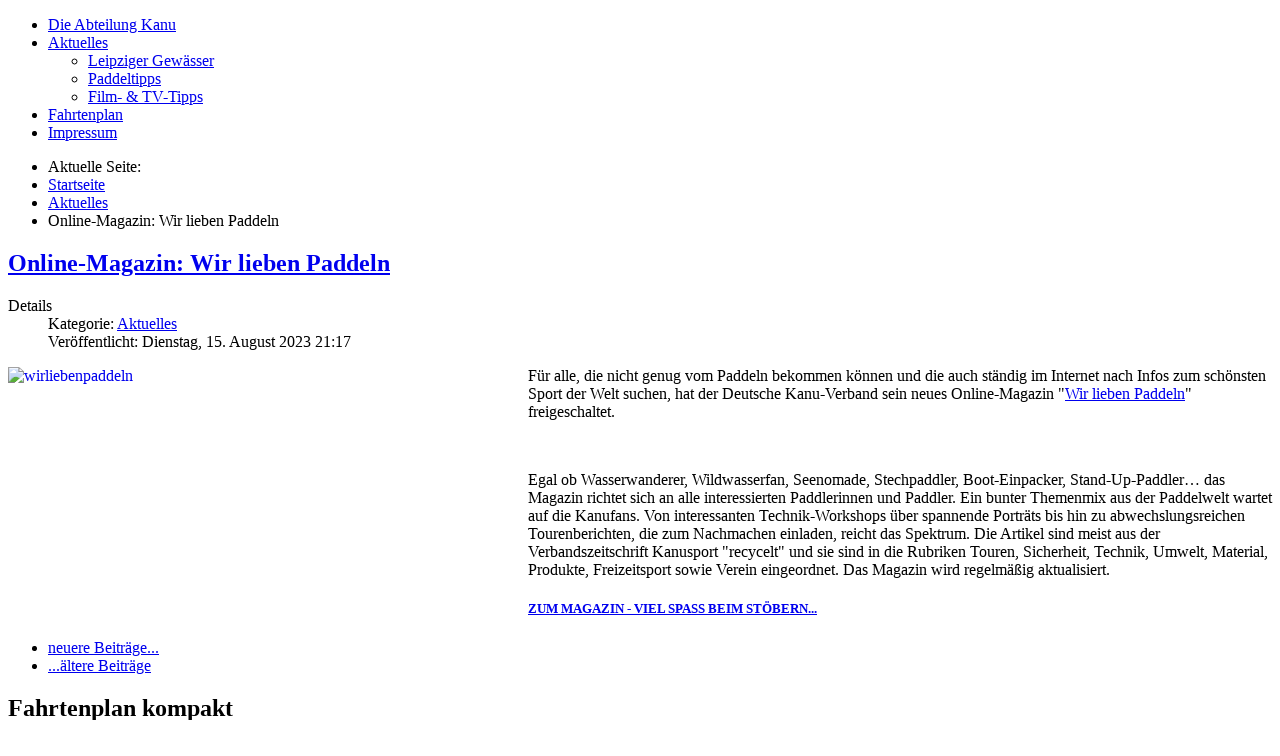

--- FILE ---
content_type: text/html; charset=utf-8
request_url: https://lsvsw-kanu.de/aktuelles/128-online-magazin-wir-lieben-paddeln
body_size: 7831
content:
<!doctype html>
<html xml:lang="de-de" lang="de-de" >
<head>
		<meta name="viewport" content="width=device-width, initial-scale=1.0">
	    <base href="https://lsvsw-kanu.de/aktuelles/128-online-magazin-wir-lieben-paddeln" />
	<meta http-equiv="content-type" content="text/html; charset=utf-8" />
	<meta name="keywords" content="kanu, kajak, faltboot, canadier, paddeln, kanu fahren, wasserwandern, kanu verein, leipzig, weiße elster, cospudener see, leipziger gewässer, neuseenland, paddelboot" />
	<meta name="rights" content="Abteilung Kanu im Leipziger Sportverein Südwest e.V." />
	<meta name="description" content="Wasserwandern ist unsere Leidenschaft - die Abteilung Kanu des Leipziger Sportvereins Südwest stellt sich vor." />
	<meta name="generator" content="Joomla! - Open Source Content Management" />
	<title>Online-Magazin: Wir lieben Paddeln - Abteilung Kanu des Leipziger Sportvereins Südwest</title>
	<link href="/favicon.ico" rel="shortcut icon" type="image/vnd.microsoft.icon" />
	<link href="/plugins/system/itcs_scroll2top/assets/css/plg_scroll2top.css" rel="stylesheet" type="text/css" />
	<link href="/plugins/system/itcs_scroll2top/assets/css/ionicons.min.css" rel="stylesheet" type="text/css" />
	<link href="/templates/rt_afterburner2/css-compiled/menu-a7769c50b1cbe8f8f4e23ba5cd4e4e2f.css" rel="stylesheet" type="text/css" />
	<link href="/templates/rt_afterburner2/css-compiled/menu-responsive-a7769c50b1cbe8f8f4e23ba5cd4e4e2f.css" rel="stylesheet" type="text/css" />
	<link href="/libraries/gantry/css/grid-responsive.css" rel="stylesheet" type="text/css" />
	<link href="/templates/rt_afterburner2/css-compiled/bootstrap.css" rel="stylesheet" type="text/css" />
	<link href="/templates/rt_afterburner2/css-compiled/master-99b909ba0268d0b68f6e2185c3539895.css" rel="stylesheet" type="text/css" />
	<link href="/templates/rt_afterburner2/css-compiled/mediaqueries.css" rel="stylesheet" type="text/css" />
	<link href="/templates/rt_afterburner2/css/rt_afterburner2-custom.css" rel="stylesheet" type="text/css" />
	<link href="/components/com_jevents/views/alternative/assets/css/modstyle.css?v=3.6.82.1" rel="stylesheet" type="text/css" />
	<link href="/media/com_jevents/css/bootstrap.css" rel="stylesheet" type="text/css" />
	<link href="/media/com_jevents/css/bootstrap-responsive.css" rel="stylesheet" type="text/css" />
	<link href="/components/com_jevents/assets/css/jevcustom.css?v=3.6.82.1" rel="stylesheet" type="text/css" />
	<style type="text/css">

		.snip1452.custom:hover,.scrollToTop.snip1452.custom:hover [class^="fa-"]::before,.scrollToTop.snip1452.custom:hover [class*="fa-"]::before{color: #0093dd;}
		.snip1452.custom:hover:after{border-color: #0093dd;}
		.scrollToTop{right: 20px;bottom: 0px;}
		.scrollToTop.snip1452::after{background-color: transparent;}
		#rt-logo {background: url(/images/logos/LSV-header_mit_Paddler.png) 50% 0 no-repeat !important;}
#rt-logo {width: 420px;height: 122px;}

	</style>
	<script type="application/json" class="joomla-script-options new">{"csrf.token":"a4d39e970807de7da00a561556f0b8b3","system.paths":{"root":"","base":""}}</script>
	<script src="/plugins/system/itcs_scroll2top/assets/js/plg_scroll2top.js" type="text/javascript"></script>
	<script src="/media/jui/js/jquery.min.js?c9d630b9a07331db4dd814de6345978a" type="text/javascript"></script>
	<script src="/media/jui/js/jquery-noconflict.js?c9d630b9a07331db4dd814de6345978a" type="text/javascript"></script>
	<script src="/media/jui/js/jquery-migrate.min.js?c9d630b9a07331db4dd814de6345978a" type="text/javascript"></script>
	<script src="/media/jui/js/bootstrap.min.js?c9d630b9a07331db4dd814de6345978a" type="text/javascript"></script>
	<script src="/media/system/js/caption.js?c9d630b9a07331db4dd814de6345978a" type="text/javascript"></script>
	<script src="/media/system/js/mootools-core.js?c9d630b9a07331db4dd814de6345978a" type="text/javascript"></script>
	<script src="/media/system/js/core.js?c9d630b9a07331db4dd814de6345978a" type="text/javascript"></script>
	<script src="/media/system/js/mootools-more.js?c9d630b9a07331db4dd814de6345978a" type="text/javascript"></script>
	<script src="/libraries/gantry/js/browser-engines.js" type="text/javascript"></script>
	<script src="/templates/rt_afterburner2/js/rokmediaqueries.js" type="text/javascript"></script>
	<script src="/modules/mod_roknavmenu/themes/default/js/rokmediaqueries.js" type="text/javascript"></script>
	<script src="/modules/mod_roknavmenu/themes/default/js/responsive.js" type="text/javascript"></script>
	<script type="text/javascript">
jQuery(function($){ initTooltips(); $("body").on("subform-row-add", initTooltips); function initTooltips (event, container) { container = container || document;$(container).find(".hasTooltip").tooltip({"html": true,"container": "body"});} });jQuery(window).on('load',  function() {
				new JCaption('img.caption');
			});function fetchMoreLatestEvents(modid, direction)
{        
        jQuery.ajax({
                    type : 'POST',
                    dataType : 'json',
                    url : "https://lsvsw-kanu.de/index.php?option=com_jevents&ttoption=com_jevents&typeaheadtask=gwejson&file=fetchlatestevents&path=module&folder=mod_jevents_latest&token=a4d39e970807de7da00a561556f0b8b3",
                    data : {'json':JSON.stringify({'modid':modid, 'direction':direction})},
                    contentType: "application/x-www-form-urlencoded; charset=utf-8",
                    scriptCharset: "utf-8"
            })                        
                .done(function( data ){                    
                    jQuery("#mod_events_latest_"+modid+"_data").replaceWith(data.html);
                    try {
                        document.getElementById("mod_events_latest_"+modid+"_data").parentNode.scrollIntoView({block: "start", behavior: "smooth"});
                    }
                    catch (e) {
                    }
                })
                .fail(function(x) {
        alert('fail '+x);
                });
}
	</script>
</head>
<body  class="logo-type-custom headerstyle-dark menustyle-light footerstyle-dark font-family-helvetica font-size-is-default menu-type-dropdownmenu menu-dropdownmenu-position-top-b layout-mode-responsive col12">
        <header id="rt-top-surround">
				<div id="rt-top" >
			<div class="rt-container">
				<div class="rt-grid-5 rt-alpha">
            <div class="rt-block logo-block">
            <a href="/" id="rt-logo"></a>
			<span id="rt-logo-accent"></span>
        </div>
        
</div>
<div class="rt-grid-7 rt-omega">
    	<div class="rt-block menu-block">
		<div class="gf-menu-device-container"></div>
<ul class="gf-menu l1 " >
                    <li class="item110" >

            <a class="item" href="/"  >
                Die Abteilung Kanu            </a>

             
        </li>
                            <li class="item101 parent active last" >

            <a class="item" href="/aktuelles"  >
                Aktuelles            </a>

            			<div class="dropdown "  style="width:180px;">
				<div class="column">
					<ul class="level2">
											        <li class="item1023" >

            <a class="item" href="/aktuelles/leipziger-gewaesser"  >
                Leipziger Gewässer            </a>

             
        </li>
        											        <li class="item781" >

            <a class="item" href="/aktuelles/paddeltipps"  >
                Paddeltipps            </a>

             
        </li>
        											        <li class="item996" >

            <a class="item" href="/aktuelles/video-tipps"  >
                Film- &amp; TV-Tipps            </a>

             
        </li>
        										</ul>
				</div>
			</div>
             
        </li>
                            <li class="item111" >

            <a class="item" href="/fahrtenplan/month.calendar/2026/01/27/-"  >
                Fahrtenplan            </a>

             
        </li>
                            <li class="item113" >

            <a class="item" href="/impressum"  >
                Impressum            </a>

             
        </li>
            </ul>		<div class="clear"></div>
	</div>
	
</div>
				<div class="clear"></div>
			</div>
		</div>
					</header>
	
			<div id="rt-breadcrumbs">
		<div class="rt-container">
			<div class="rt-grid-12 rt-alpha rt-omega">
               <div class="rt-block ">
           	<div class="module-surround">
	           		                	<div class="module-content">
	                		<div aria-label="Breadcrumbs" role="navigation">
	<ul itemscope itemtype="https://schema.org/BreadcrumbList" class="breadcrumb">
					<li>
				Aktuelle Seite: &#160;
			</li>
		
						<li itemprop="itemListElement" itemscope itemtype="https://schema.org/ListItem">
											<a itemprop="item" href="/" class="pathway"><span itemprop="name">Startseite</span></a>
					
											<span class="divider">
							<img src="/media/system/images/arrow.png" alt="" />						</span>
										<meta itemprop="position" content="1">
				</li>
							<li itemprop="itemListElement" itemscope itemtype="https://schema.org/ListItem">
											<a itemprop="item" href="/aktuelles" class="pathway"><span itemprop="name">Aktuelles</span></a>
					
											<span class="divider">
							<img src="/media/system/images/arrow.png" alt="" />						</span>
										<meta itemprop="position" content="2">
				</li>
							<li itemprop="itemListElement" itemscope itemtype="https://schema.org/ListItem" class="active">
					<span itemprop="name">
						Online-Magazin: Wir lieben Paddeln					</span>
					<meta itemprop="position" content="3">
				</li>
				</ul>
</div>
	                	</div>
                	</div>
           </div>
	
</div>
	   		<div class="clear"></div>				   
		</div>
	</div>
	
	<div id="rt-mainbody-surround">
		<div class="rt-container">			
			    			          
<div id="rt-main" class="mb9-sa3">
                <div class="rt-container">
                    <div class="rt-grid-9 ">
                                                						<div class="rt-block">
	                        <div id="rt-mainbody">
								<div class="component-content">
	                            	<article class="item-page" itemscope itemtype="http://schema.org/Article">
<meta itemprop="inLanguage" content="de-DE" />
	<h2 itemprop="name">
							<a href="/aktuelles/128-online-magazin-wir-lieben-paddeln" itemprop="url"> Online-Magazin: Wir lieben Paddeln</a>
					</h2>
	




	<dl class="article-info">
	<dt class="article-info-term">Details</dt>
	<dd class="category-name">
				Kategorie: <a href="/aktuelles" itemprop="genre">Aktuelles</a>		</dd>
	<dd class="published">
		<time datetime="2023-08-15T21:17:49+02:00" itemprop="datePublished">
			Veröffentlicht: Dienstag, 15. August 2023 21:17		</time>
	</dd>
	</dl>



<div itemprop="articleBody">
	<p><a href="http://wirliebenpaddeln.de" target="_blank" rel="noopener"><img src="/images/bilder2021/wirliebenpaddeln.jpg" alt="wirliebenpaddeln" width="500" height="250" style="margin-right: 20px; float: left;" title="Neues Online-Magazin: Wir lieben Paddeln" /></a><span class="lead">Für alle, die nicht genug vom Paddeln bekommen können und die auch ständig im Internet nach Infos zum schönsten Sport der Welt suchen, hat der Deutsche Kanu-Verband sein neues Online-Magazin "<a href="http://wirliebenpaddeln.de" target="_blank" rel="noopener" title="Direktlink zum neuen Online-Magazin WirLiebenPaddeln">Wir lieben Paddeln</a>" freigeschaltet.</span></p>
<p>&nbsp;</p>
 
<p>Egal ob Wasserwanderer, Wildwasserfan, Seenomade, Stechpaddler, Boot-Einpacker, Stand-Up-Paddler… das Magazin richtet sich an alle interessierten Paddlerinnen und Paddler. Ein bunter Themenmix aus der Paddelwelt wartet auf die Kanufans. Von interessanten Technik-Workshops über spannende Porträts bis hin zu abwechslungsreichen Tourenberichten, die zum Nachmachen einladen, reicht das Spektrum. Die Artikel sind meist aus der Verbandszeitschrift Kanusport "recycelt" und sie sind in die Rubriken Touren, Sicherheit, Technik, Umwelt, Material, Produkte, Freizeitsport sowie Verein eingeordnet. Das Magazin wird regelmäßig aktualisiert.</p>
<h5><a href="http://wirliebenpaddeln.de" target="_blank" rel="noopener">ZUM MAGAZIN - VIEL SPASS BEIM STÖBERN...</a></h5></div>


<ul class="pager pagenav">
	<li class="previous">
		<a class="hasTooltip" title="66. TID 2023 - Unterwegs mit der Tour International Danubien" aria-label="Vorheriger Beitrag: 66. TID 2023 - Unterwegs mit der Tour International Danubien" href="/aktuelles/205-66-tid-2023-unterwegs-mit-der-tour-international-danubien" rel="prev">
			<span class="icon-chevron-left" aria-hidden="true"></span> <span aria-hidden="true">neuere Beiträge...  </span>		</a>
	</li>
	<li class="next">
		<a class="hasTooltip" title="Befahrungsregelungen in Sachsen und darüber hinaus" aria-label="Nächster Beitrag: Befahrungsregelungen in Sachsen und darüber hinaus" href="/aktuelles/121-befahrungsregelungen-in-sachsen-und-darueber-hinaus" rel="next">
			<span aria-hidden="true">  ...ältere Beiträge</span> <span class="icon-chevron-right" aria-hidden="true"></span>		</a>
	</li>
</ul>

	</article>



								</div>
	                        </div>
						</div>
                                                                    </div>
                                <div class="rt-grid-3 ">
                <div id="rt-sidebar-c">
                               <div class="rt-block ">
           	<div class="module-surround">
	           				<div class="module-title">
	                		<h2 class="title">Fahrtenplan kompakt</h2>
			</div>
	                		                	<div class="module-content">
	                		<table class="mod_events_latest_table jevbootstrap" width="100%" border="0" cellspacing="0" cellpadding="0" align="center"><tr><td class="mod_events_latest_first" style="border-color:#006600"><span class="mod_events_latest_date">Mi Feb 04 @19:00</span> - <span class="mod_events_latest_date">21:00 h</span><br />
<span class="mod_events_latest_content"><a href="/fahrtenplan/icalrepeat.detail/2026/02/04/3536/12|13|14|15|16|17|18|19|20|21/wwa-vortragsabend-leipzig-eine-stadt-im-fluss?filter_reset=1"  target="_top" >WWA Vortragsabend: LEIPZIG, eine Stadt im Fluss</a></span></td></tr>
<tr><td class="mod_events_latest" style="border-color:#000066"><span class="mod_events_latest_date">So Mär 01</span> - ganztags<br />
<span class="mod_events_latest_content"><a href="/fahrtenplan/icalrepeat.detail/2026/03/01/2802/12|13|14|15|16|17|18|19|20|21/achtung-sperrung-flossgraben?filter_reset=1"  target="_top" >Achtung: Sperrung Floßgraben!</a></span></td></tr>
<tr><td class="mod_events_latest" style="border-color:#993300"><span class="mod_events_latest_date">Sa Mär 07 @19:00</span> - <span class="mod_events_latest_date">23:59 h</span><br />
<span class="mod_events_latest_content"><a href="/fahrtenplan/icalrepeat.detail/2026/03/07/3543/12|13|14|15|16|17|18|19|20|21/kanuball?filter_reset=1"  target="_top" >Kanuball</a></span></td></tr>
<tr><td class="mod_events_latest" style="border-color:#FFFF00"><span class="mod_events_latest_date">Sa Mär 14</span> - ganztags<br />
<span class="mod_events_latest_content"><a href="/fahrtenplan/icalrepeat.detail/2026/03/14/3544/12|13|14|15|16|17|18|19|20|21/anpaddeln-des-saechsischen-kanu-verbandes-2026?filter_reset=1"  target="_top" >Anpaddeln des sächsischen Kanu-Verbandes 2026</a></span></td></tr>
<tr><td class="mod_events_latest" style="border-color:#993300"><span class="mod_events_latest_date">Sa Dez 26 @13:00</span> - <span class="mod_events_latest_date">16:00 h</span><br />
<span class="mod_events_latest_content"><a href="/fahrtenplan/icalrepeat.detail/2026/12/26/2281/12|13|14|15|16|17|18|19|20|21/kesselgulasch?filter_reset=1"  target="_top" >Kesselgulasch</a></span></td></tr>
</table>
	                	</div>
                	</div>
           </div>
	           <div class="rt-block ">
           	<div class="module-surround">
	           				<div class="module-title">
	                		<h2 class="title">Aktuelles vom SKV</h2>
			</div>
	                		                	<div class="module-content">
	                		
		<div style="direction: ltr; text-align: left !important" class="feed">
		

	<!-- Show items -->
			<ul class="newsfeed">
									<li>
											<span class="feed-link">
						<a href="https://www.kanu-sachsen.de/2025/12/28/wwa-bilderabend-paddelrevier-2026/" target="_blank">
						WWA-Bilderabend: Paddelreviere</a></span>
																			</li>
									<li>
											<span class="feed-link">
						<a href="https://www.kanu-sachsen.de/2025/12/13/ausbildung-zum-trainer-c-im-kanu-freizeitsport/" target="_blank">
						Ausbildung zum Trainer C im Kanu-Freizeitsport</a></span>
																			</li>
									<li>
											<span class="feed-link">
						<a href="https://www.kanu-sachsen.de/2025/06/27/der-saechsische-kanu-verband-ist-35/" target="_blank">
						Der Sächsische Kanu-Verband ist 35 !</a></span>
																			</li>
									<li>
											<span class="feed-link">
						<a href="https://www.kanu-sachsen.de/2025/06/26/dkv-sicherheits-symposium/" target="_blank">
						DKV Sicherheits Symposium</a></span>
																			</li>
									<li>
											<span class="feed-link">
						<a href="https://www.kanu-sachsen.de/2025/04/05/xxl-paddelfestival-im-kanupark-markkleeberg/" target="_blank">
						XXL Paddelfestival im Kanupark Markkleeberg</a></span>
																			</li>
				</ul>
		</div>
		                	</div>
                	</div>
           </div>
	           <div class="rt-block ">
           	<div class="module-surround">
	           				<div class="module-title">
	                		<h2 class="title">Aktuelles vom DKV</h2>
			</div>
	                		                	<div class="module-content">
	                		
		<div style="direction: ltr; text-align: left !important" class="feed">
		

	<!-- Show items -->
			<ul class="newsfeed">
									<li>
											<span class="feed-link">
						<a href="https://www.kanu.de/Kajak-Cross-CSLX-Improvisation-von-Trainingsmitteln-als-kosteneffiziente-Alternative-93894.html" target="_blank">
						Kajak-Cross (CSLX): Improvisation von Trainingsmitteln als kosteneffiziente Alternative</a></span>
																			</li>
									<li>
											<span class="feed-link">
						<a href="https://www.kanu.de/8-Deutsche-Meisterschaft-der-Ocean-Sports-Langstrecke-sowie-21-Hawaiian-Sports-Festival-93879.html" target="_blank">
						8. Deutsche Meisterschaft der Ocean Sports (Langstrecke) sowie 21. Hawaiian Sports Festival</a></span>
																			</li>
									<li>
											<span class="feed-link">
						<a href="https://www.kanu.de/Wir-schicken-sie-in-die-Wueste-93878.html" target="_blank">
						„Wir schicken sie in die Wüste“</a></span>
																			</li>
									<li>
											<span class="feed-link">
						<a href="https://www.kanu.de/Winter-Saale-Fahrtbr-Zwei-Etappen-Tour-mit-kulinarischem-Winterfeuer-81429.html" target="_blank">
						Winter-Saale-Fahrt<br />
Zwei-Etappen-Tour mit kulinarischem „Winterfeuer“</a></span>
																			</li>
									<li>
											<span class="feed-link">
						<a href="https://www.kanu.de/Ticketverkauf-fuer-die-WM-Slalom-gestartet-93874.html" target="_blank">
						Ticketverkauf für die WM-Slalom gestartet</a></span>
																			</li>
				</ul>
		</div>
		                	</div>
                	</div>
           </div>
	           <div class="rt-block ">
           	<div class="module-surround">
	           				<div class="module-title">
	                		<h2 class="title">Aktuelles über uns</h2>
			</div>
	                		                	<div class="module-content">
	                		

<div class="custom"  >
	<p><a href="/89-schon-gesehen-unser-schaukasten"><img src="/images/wandzeitung/Jahrgang25/2512_Winter.jpg" alt="2512 Winter" width="220" height="311" style="border: 1px solid #000000; display: block; margin-left: auto; margin-right: auto;" title="Unser Schaukasten zur aktuellen Jahreszeit..." /></a></p></div>
	                	</div>
                	</div>
           </div>
	           <div class="rt-block ">
           	<div class="module-surround">
	           				<div class="module-title">
	                		<h2 class="title">DKV-Umfrage zum Ehrenamt</h2>
			</div>
	                		                	<div class="module-content">
	                		

<div class="custom"  >
	<p><a href="https://forms.office.com/e/FWuC7UWebR" target="_blank" rel="noopener"><img src="/images/bilder2025/251101_DKV_Ehrenamtumfrage_QR_Code.png" alt="DKV-Umfeage zum Ehrenamt - einfach QR Code scannen" width="233" height="139" style="display: block; margin-left: auto; margin-right: auto;" title="DKV-Umfeage zum Ehrenamt - einfach QR Code scannen oder anklicken..." /></a></p></div>
	                	</div>
                	</div>
           </div>
	           <div class="rt-block ">
           	<div class="module-surround">
	           				<div class="module-title">
	                		<h2 class="title">Weitere interessante Links</h2>
			</div>
	                		                	<div class="module-content">
	                		

<div class="custom"  >
	<p><a href="/aktuelles/5-auf-leipziger-gewaessern-private-motorboote-nein-danke"><img src="/images/logos/PMND-Aufkleber.png" alt="Aufkleber: Auf Leipziger Gewässern: Private Motorboote? NEIN DANKE!" style="display: block; margin-left: auto; margin-right: auto;" title="JA! zum muskelkraftbetriebenen Wassersport - NEIN! zu privaten Motorbooten auf Leipziger Gewässern" /></a></p></div>
	                	</div>
                	</div>
           </div>
	           <div class="rt-block ">
           	<div class="module-surround">
	           		                	<div class="module-content">
	                		

<div class="custom"  >
	<p><a href="https://efb.kanu-efb.de" target="_blank" rel="noopener"><img src="/images/logos/efblogo-weiss-300.png" alt="eFB - elektronisches Fahrtenbuch" width="233" height="165" style="display: block; margin-left: auto; margin-right: auto;" title="Die Abteilung Kanu macht mit beim eFB - dem elektronischen Fahrtenbuch des DKV" /></a></p></div>
	                	</div>
                	</div>
           </div>
	           <div class="rt-block ">
           	<div class="module-surround">
	           		                	<div class="module-content">
	                		

<div class="custom"  >
	<p><a href="https://www.umwelt.sachsen.de/umwelt/infosysteme/hwims/portal/web/wasserstand-uebersicht" target="_blank" rel="noopener"><img src="/images/logos/pegelkarte%20landeshochwasserzentrum%20sachsen.png" alt="Landeshochwasserzentrum Sachsen - Die Pegelkarte" width="747" height="523" style="display: block; margin-left: auto; margin-right: auto;" title="Stets die aktuellen Wasserstände auf der Pegelkarte des Landeshochwasserzentrums Sachsen" /></a></p></div>
	                	</div>
                	</div>
           </div>
	           <div class="rt-block ">
           	<div class="module-surround">
	           		                	<div class="module-content">
	                		

<div class="custom"  >
	<p><a href="http://kanu-nonne-leipzig.de/jugendarbeit/" target="_blank" rel="noopener"><img src="/images/logos/KJL_Logo_farbe.png" alt="KJL Logo farbe" width="230" height="230" style="display: block; margin-left: auto; margin-right: auto;" title="Unsere Abteilungsjugendlichen engagieren sich in der Kanu Jugend Leipzig - Kontakt: Martin Hönemann, KFZ Leipzig Südwest (für weitere Infos hier klicken!)" /></a></p></div>
	                	</div>
                	</div>
           </div>
	           <div class="rt-block ">
           	<div class="module-surround">
	           		                	<div class="module-content">
	                		

<div class="custom"  >
	<p><a href="http://www.paddelfestival.de" target="_blank" rel="noopener"><img src="/images/logos/Logo_Paddelfestival_200x200.png" alt="Logo Paddelfestival 230x256" width="230" height="262" style="display: block; margin-left: auto; margin-right: auto;" title="Die Abteilung Kanu macht mit beim 11. XXL Paddelfestival 2025 im Kanupark Markkleeberg" /></a></p></div>
	                	</div>
                	</div>
           </div>
	           <div class="rt-block ">
           	<div class="module-surround">
	           		                	<div class="module-content">
	                		

<div class="custom"  >
	<p><a href="http://www.tour-international-danubien.org" target="_blank"><img src="/images/logos/TID-Logo.gif" alt="TID Logo" width="398" height="389" style="display: block; margin-left: auto; margin-right: auto;" title="Jedes Jahr paddeln Mitglieder der Abteilung Kanu mit der TID auf der Donau" /></a></p></div>
	                	</div>
                	</div>
           </div>
	
                </div>
            </div>

                    <div class="clear"></div>
                </div>
            </div>
						</div>
	</div>     

		<div id="rt-bottom">
		<div class="rt-container">		
			<div class="rt-grid-9 rt-alpha">
               <div class="rt-block ">
           	<div class="module-surround">
	           				<div class="module-title">
	                		<h2 class="title">Dachorganisationen</h2>
			</div>
	                		                	<div class="module-content">
	                		

<div class="custom"  >
	<p><a href="http://www.lsv-suedwest.de" target="_blank" rel="noopener"><img src="/images/logos/lsv_logo.png" alt="lsv logo" width="88" height="120" title="Zur Homepage unseres Dachvereins Leipziger Sportverein Südwest e.V." /></a>&nbsp;&nbsp;&nbsp;&nbsp;&nbsp;&nbsp;&nbsp;&nbsp; <a href="https://www.kanu-sachsen.de" target="_blank" rel="noopener"><img src="/images/logos/logo_skv.png" alt="Sächsischer Kanu-Verband (SKV)" width="89" height="120" title="Sächsischer Kanu-Verband (SKV)" /></a>&nbsp;&nbsp;&nbsp;&nbsp;&nbsp;&nbsp;&nbsp;&nbsp; <a href="/aktuelles/23-wwa-leipzig/55-der-wasserwanderausschuss-wwa-leipzig"><img src="/images/logos/Logo-WWA_Leipzig.png" alt="Wasserwanderausschuss Leipzig" width="140" height="120" title="Wasserwanderausschuss Leipzig (WWA)" /></a>&nbsp;&nbsp;&nbsp;&nbsp;&nbsp;&nbsp;&nbsp;&nbsp; <a href="https://www.kanu.de" target="_blank" rel="noopener"><img src="/images/logos/dkv-fahnefarbig.png" alt="Deutscher Kanu-Verband (DKV)" width="164" height="120" title="2025 feiert der Deutsche Kanu-Verband (DKV) seinen 111. Geburtstag – eine echte Schnapszahl!" /></a></p></div>
	                	</div>
                	</div>
           </div>
	           <div class="rt-block ">
           	<div class="module-surround">
	           				<div class="module-title">
	                		<h2 class="title">Auszeichnung</h2>
			</div>
	                		                	<div class="module-content">
	                		

<div class="custom"  >
	<p><a href="/aktuelles/230-auszeichnung-aktiver-kanu-verein-auch-2025-2026"><img src="/images/logos/AktiverVerein2025_2026.jpg" alt="Auszeichnung Aktiver Kanu-Verein" width="170" height="120" style="border: 1px solid #000000;" title="Seit 2023 sind wir vom DKV als &quot;Aktiver Kanu-Verein&quot; ausgezeichnet. Mehr Infos nach &quot;klick&quot; aufs Logo..." /></a>&nbsp;&nbsp;&nbsp;&nbsp;&nbsp;&nbsp;&nbsp;&nbsp;&nbsp;&nbsp;&nbsp;&nbsp;&nbsp;&nbsp;&nbsp;&nbsp;&nbsp;&nbsp;&nbsp;&nbsp;&nbsp;&nbsp;&nbsp;&nbsp;&nbsp;&nbsp;</p></div>
	                	</div>
                	</div>
           </div>
	
</div>
<div class="rt-grid-3 rt-omega">
               <div class="rt-block ">
           	<div class="module-surround">
	           				<div class="module-title">
	                		<h2 class="title">Kontakt</h2>
			</div>
	                		                	<div class="module-content">
	                		

<div class="custom"  >
	<p><strong>Leipziger Sportverein Südwest</strong> e.V.<br />(Geschäftsstelle und Postadresse)<br />Windorfer Straße 63 | 04229 Leipzig</p>
<hr />
<p><strong>Wassersportanlage<br /></strong>(Bootshaus LSV SW | Abteilung Kanu)<br />Lauerscher Weg 70 | 04249 Leipzig</p>
<hr />
<p><a href="mailto:info@lsvsw-kanu.de" class="btn btn-info btn-large" title="'In der Regel öffnet sich nach dem 'klick' auf diese Schaltfläche euer E-Mail-Programm und ihr könnt eine Nachricht schreiben.">Kontakt&nbsp;Abteilungsleitung&nbsp;</a></p>
<p><a href="mailto:gaeste@lsvsw-kanu.de?subject=Anfrage%20Gel%C3%A4ndenutzung&amp;body=Wir%20möchten%20das%20Gelände%20des%20LSV%20Südwest%20nutzen%20und%20machen%20folgende%20Angaben%20(*%20=%20Pflichtangaben)%3A%0A%0AName%2C%20Vorname%20(*)%3A%0AInstitution%2FFirma%3A%0AStra%C3%9Fe%2C%20Nr.%20(*)%3A%0APLZ%2C%20Ort%20(*)%3A%0AE-Mail-Adresse%20(*)%3A%0ATelefonnummer%20(*)%3A%0ANutzungszweck%20-%20z.B.%20private%20Feier%2C%20Sportveranstaltung%20o.%C3%A4.%20(*)%3A%0APersonenanzahl%2C%20ca.%20(*)%3A%0ABeginn%2C%20Datum%2C%20Uhrzeit%20(*)%3A%0AEnde%2C%20Datum%2C%20Uhrzeit%20(*)%3A%0ABemerkungen%3A%0A%0AMit%20dem%20Absenden%20dieser%20E-Mail%20erlaube%20ich%20die%20Nutzung%20meiner%20persönlichen%20Angaben%20zur%20Weiterverarbeitung%20meiner%20Anfrage." class="btn btn-info btn-large" title="In der Regel öffnet sich nach dem 'klick' auf diese Schaltfläche euer E-Mail-Programm und ihr könnt eine Nachricht schreiben.">Anfrage&nbsp;Geländenutzung&nbsp;&nbsp;</a></p>
<p><a href="/impressum" class="btn btn-info btn-large" title="zum Impressum und zu den Datenschutzrichtlinien">Impressum &amp; Datenschutz</a></p></div>
	                	</div>
                	</div>
           </div>
	
</div>
			<div class="clear"></div>
		</div>
	</div>
		
		<div id="rt-footer">
		<div class="rt-container">
			<div class="rt-grid-12 rt-alpha rt-omega">
    	<div class="clear"></div>
	<div class="rt-block rt-copyright-block">
		<a href="http://www.koru.de" title="made by koru.de - online&print service" target="_blank" id="rocket">
		© 2018 - 2026 | Abteilung Kanu | LSV Südwest
		</a>
	</div>
	
</div>
			<div class="clear"></div>
		</div>
	</div>		
	
		
<!-- Scroll to Top -->
<div id="scroll2top" class="scrollToTop snip1452 small custom" data-scroll="top"><i class="ion-chevron-up"></i></div>
<!-- End Scroll to Top -->
</body>
</html>
